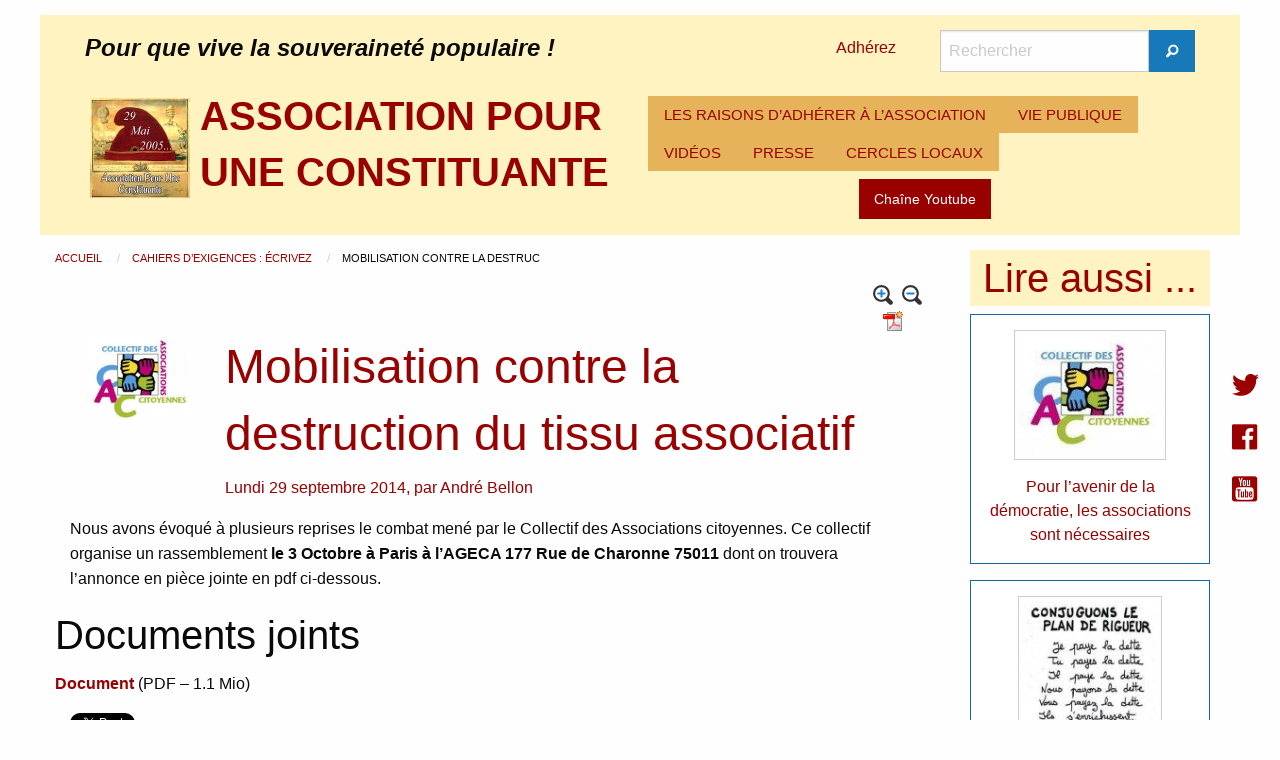

--- FILE ---
content_type: text/html; charset=utf-8
request_url: https://www.pouruneconstituante.fr/spip.php?article913
body_size: 5724
content:
<!DOCTYPE HTML>
<html class="page_article sans_composition ltr fr no-js" lang="fr" dir="ltr">
	<head>
		<script type='text/javascript'>/*<![CDATA[*/(function(H){H.className=H.className.replace(/\bno-js\b/,'js')})(document.documentElement);/*]]>*/</script>
		
		<meta http-equiv="Content-Type" content="text/html; charset=utf-8" />

		<title>Mobilisation contre la destruction du tissu associatif - ASSOCIATION POUR UNE CONSTITUANTE</title>
<meta name="description" content="Nous avons &#233;voqu&#233; &#224; plusieurs reprises le combat men&#233; par le Collectif des Associations citoyennes. Ce collectif organise un rassemblement le 3 (&#8230;)" />
<link rel="canonical" href="https://www.pouruneconstituante.fr/spip.php?article913" /><meta name="generator" content="SPIP 4.4.7" />
<meta name="viewport" content="width=device-width, initial-scale=1.0, maximum-scale = 1.0" />
<link rel="alternate" type="application/rss+xml" title="Syndiquer tout le site" href="spip.php?page=backend" />
<link rel='stylesheet' href='local/cache-css/226879208256d4d3af088d19f3c3b7e5.css?1764929888' type='text/css' /><script type='text/javascript'>var var_zajax_content='content';</script><script>
var mediabox_settings={"auto_detect":true,"ns":"box","tt_img":false,"sel_g":".galerie .mediabox","sel_c":".mediabox","str_ssStart":"Diaporama","str_ssStop":"Arr\u00eater","str_cur":"{current}\/{total}","str_prev":"Pr\u00e9c\u00e9dent","str_next":"Suivant","str_close":"Fermer","str_loading":"Chargement\u2026","str_petc":"Taper \u2019Echap\u2019 pour fermer","str_dialTitDef":"Boite de dialogue","str_dialTitMed":"Affichage d\u2019un media","splash_url":"","lity":{"skin":"_simple-dark","maxWidth":"90%","maxHeight":"90%","minWidth":"400px","minHeight":"","slideshow_speed":"2500","opacite":"0.9","defaultCaptionState":"expanded"}};
</script>
<!-- insert_head_css -->
<style type='text/css'>div.onlytext {text-align:left;}</style>
<!-- Debut CS -->
<!-- Fin CS -->
<script type='text/javascript' src="local/cache-js/62dccc66767d7525e32ce13e27c0ea22.js?1764930041"></script>
<!-- insert_head -->
<script type="text/javascript"><!--
var boutonstexte_options = {
'selector':'#wrapper',
'imgPath':'plugins/auto/boutonstexte/v3.1.0/boutonstexte/themes/zoom/',
'txtOnly':'',
'txtBackSpip':'Retour à la page complète',
'txtSizeUp':'Augmenter police',
'txtSizeDown':'Diminuer police'
};
//-->
</script>
<!-- Debut CS -->
<!-- Fin CS -->
<script>htactif=0;document.createElement('picture'); var image_responsive_retina_hq = 0;</script><script>image_responsive_retina_hq = 1;</script>	</head>
	<body>
<div class="page page_article_71">
<header id="header" class="row">
<div class="large-12 columns">
<div class="hide-for-small-only row large-12 columns">
<div class="large-12 columns">
<div class="large-8 columns">
<div id="slogan_site_spip">Pour que vive la souveraineté populaire&nbsp;!</div>
</div>
<div class="large-1 columns" style="padding: 0.4rem;">
<a href="spip.php?article1">Adhérez</a>
</div>
<div class="large-3 columns">
<div class="formulaire_spip formulaire_recherche" id="formulaire_recherche">
	<form action="spip.php?page=recherche" method="get">
		<div class="input-group">
			<input name="page" value="recherche" type="hidden"
>
			

			<label for="recherche" class="input-group-label show-for-sr">Rechercher</label>
			<input id="recherche" type="search" class="search text input-group-field" name="recherche" value="" placeholder="Rechercher" />

			<div class="input-group-button">
				<button type="submit" class="button submit">
					<span class="fi-magnifying-glass"></span><span class="show-for-sr">Rechercher</span>
				</button>
			</div>
		</div>
	</form>
</div>
</div>
</div>
<div class="large-12 columns">
<div class="no_padding large-6 columns">
<a rel="start home" href="https://www.pouruneconstituante.fr" class="left padding_10">
<img src="local/cache-vignettes/L100xH100/apuc-7-78f1d.jpg?1756628098" class='spip_logo' width='100' height='100' alt='ASSOCIATION POUR UNE CONSTITUANTE' />
</a>
<span id="nom_site_spip" class="h1">
<a rel="start home" href="https://www.pouruneconstituante.fr"><b>ASSOCIATION POUR UNE CONSTITUANTE</b></a>
</span>
</div>
<div class="no_padding large-6 columns">
<div class="title-bar" data-responsive-toggle="racine-pc" data-hide-for="large">
<button class="menu-icon" type="button" data-toggle><span class="hide">Menu</span></button>
<div class="title-bar-title" data-toggle>Menu</div>
</div>
<div class="top-bar" id="racine-pc">
<div class="top-bar-left">
<ul class="dropdown menu vertical large-horizontal" data-responsive-menu="drilldown large-dropdown" data-parent-link="true" data-auto-height="true">
<li>
<a href="spip.php?rubrique1">LES RAISONS D&#8217;ADHÉRER À L&#8217;ASSOCIATION</a>
</li>
<li>
<a href="spip.php?rubrique3">VIE PUBLIQUE</a>
</li>
<li>
<a href="spip.php?mot2">VIDÉOS</a>
</li>
<li>
<a href="spip.php?mot174">PRESSE</a>
</li>
<li>
<a href="spip.php?rubrique24">CERCLES LOCAUX</a>
</li>
</ul>
</div>
</div><div class="youtube text-center large-12 columns">
<a href="https://www.youtube.com/user/PouruneConstituante" class="button">Chaîne Youtube</a>
</div>
</div>
</div>
</div>
<div class="show-for-small-only small-12 columns">
<a rel="start home" href="https://www.pouruneconstituante.fr" class="left">
<img src="local/cache-vignettes/L100xH100/apuc-7-78f1d.jpg?1756628098" class='spip_logo' width='100' height='100' alt='ASSOCIATION POUR UNE CONSTITUANTE' />
</a>
<span id="nom_site_spip" class="h1">
<a rel="start home" href="https://www.pouruneconstituante.fr"><b>ASSOCIATION POUR UNE CONSTITUANTE</b></a>
</span>
<div id="slogan_site_spip">Pour que vive la souveraineté populaire&nbsp;!</div>
<div class="">
<a href="">Adhérez</a>
</div>
<div class="no_padding large-6 columns">
<div class="title-bar" data-responsive-toggle="racine-mobile" data-hide-for="large">
<button class="menu-icon" type="button" data-toggle><span class="hide">Menu</span></button>
<div class="title-bar-title" data-toggle>Menu</div>
</div>
<div class="top-bar" id="racine-mobile">
<div class="top-bar-left">
<ul class="dropdown menu vertical large-horizontal" data-responsive-menu="drilldown large-dropdown" data-parent-link="true" data-auto-height="true">
<li>
<a href="spip.php?rubrique1">LES RAISONS D&#8217;ADHÉRER À L&#8217;ASSOCIATION</a>
</li>
<li>
<a href="spip.php?rubrique3">VIE PUBLIQUE</a>
</li>
<li>
<a href="spip.php?mot2">VIDÉOS</a>
</li>
<li>
<a href="spip.php?mot174">PRESSE</a>
</li>
<li>
<a href="spip.php?rubrique24">CERCLES LOCAUX</a>
</li>
</ul>
</div>
</div></div>
</div></div>
</header>
<section id="container" role="main" class="row">
<section id="content" class=" large-9 columns">
<nav id="hierarchie" aria-label="vous etes ici :" role="navigation">
<ul class="breadcrumbs">
<li>
<a href="https://www.pouruneconstituante.fr/" class="accueil">
Accueil
</a>
</li>
<li>
<a href="spip.php?rubrique71">
Cahiers d’exigences : Écrivez
</a>
</li>
<li>Mobilisation contre la destruc</li>
</ul>
</nav><article class="content-principal" id="wrapper">
<header class="cartouche large-12 columns">
<div class="no_padding text-right large-12 columns">
<a href='spip.php?page=article_pdf&amp;id_article=913' title='Enregistrer au format PDF'>
<img src="plugins/auto/article_pdf/v1.1.0/img_pack/article_pdf.gif" width='24' height='24' alt='Enregistrer au format PDF' />
</a>
<a href="spip.php?article913&amp;reco=oui#recommander" title="Recommander cette page">
<img src="" style="height:20px"/>
</a>
</div><div class="large-2 columns">
<img src="local/cache-vignettes/L150xH127/arton913-11ba0.jpg?1756645267" class='spip_logos' width='150' height='127' alt='Mobilisation contre la destruction du tissu associatif' /></div>
<div class="large-10 columns">
<h1 class="titre">Mobilisation contre la destruction du tissu associatif</h1>
<p class="info-publi">
<span>Lundi 29 septembre 2014</span>,
<span class="auteurs">par  <span class="vcard author"><a class="url fn spip_in" href="spip.php?auteur1">André Bellon</a></span></span>
</p>
</div>
</header>
<section class="surlignable large-12 columns">
<p>Nous avons évoqué à plusieurs reprises le combat mené par le Collectif des Associations citoyennes. Ce collectif organise un rassemblement <strong>le 3 Octobre à Paris à l&#8217;AGECA 177 Rue de Charonne 75011 </strong> dont on trouvera l’annonce en pièce jointe en pdf ci-dessous.</p>
</section>
<section class="liste documents documents_joints">
<h2 class="h2">Documents joints</h2>
<ul class="liste-items">
<li class="item">
<strong><a href="IMG/pdf/CollAss.pdf" title="Télécharger" type="application/pdf">Document</a></strong>
<span class="small">(<span>PDF &ndash; 1.1 Mio</span>)</span>
</li>
</ul>
</section><footer>
<div class="large-12 columns">
<script src="https://platform.twitter.com/widgets.js" type="text/javascript"></script>
<a href="https://x.com/intent/post?url=https%3A%2F%2Fwww.pouruneconstituante.fr%2Fspip.php%3Farticle913" class="twitter-share-button">Tweet</a>
<iframe src="//www.facebook.com/plugins/like.php?href=https%3A%2F%2Fwww.pouruneconstituante.fr%2Fspip.php%3Farticle913&amp;send=false&amp;layout=button_count&amp;width=450&amp;show_faces=true&amp;font&amp;colorscheme=light&amp;action=like&amp;height=21" scrolling="no" frameborder="0" style="border:none; overflow:hidden; width:450px; height:21px;" allowTransparency="true"></iframe>
<p></p>
</div>
<div class="large-12 columns">
<div class="menu large-12 columns">
Mots-clés :
<a href="spip.php?mot172" rel="tag">Loi de 1901</a>
;
<a href="spip.php?mot173" rel="tag">Mouvement associatif</a>
</div></div>
</footer>
</article>
<div class='ajaxbloc' data-ajax-env='Af+853a4yIZjJjiZYomJQyzivOZ+Odq9x43IiPPvL007mEduKhNR010Ooqof03d8p3kdmd1cGOsVo9iPC4btioX8v+FcDCmG7yab3T15sAJRYHKrcBpo/2vcWDnuT6fsohujh8S68m/kpOBhl+s41pmtvcF1A0BHd3S4vfcZQcL2n5gjhZ0ZYUSbeFKO7hHeNZy9l/H+SjIgU2k19HSjYFADWzDfyRvs80v7Ai8ihOoK2nu6MP4kHneWBeh54fjSYQ52TPzjZrTW+g/ejw==' data-origin="spip.php?article913">

<div class="comments large-12 columns" id="forum">
<a href="spip.php?article913&amp;comments=oui#forum"><b>Afficher les messages ou mettre un nouveau message</b></a>
</div>
</div><!--ajaxbloc--><div id="recommander">
</div>
<footer class="ajax meme_rub large-12 columns" style="margin-top: 1em;">
<h2>Dans la même rubrique</h2>
<a id='pagination_autre_news' class='pagination_ancre'></a>
<article class="large-3 columns">
<div class="callout clearfix">
<a href="spip.php?article875" class="clearfix">
<img src="local/cache-vignettes/L135xH166/arton875-49de0.jpg?1756635378" class='spip_logos border_logo' width='135' height='166'
alt="" />
</a>
<a href="spip.php?article875" class="clearfix">
Intervention pour protéger les terres paysannes
</a>
</div>
</article>
<article class="large-3 columns">
<div class="callout clearfix">
<a href="spip.php?article2252" class="clearfix">
<img src="local/cache-vignettes/L135xH128/arton2252-5eb28.png?1756635378" class='spip_logos border_logo' width='135' height='128'
alt="" />
</a>
<a href="spip.php?article2252" class="clearfix">
Des maires d&#8217;Alsace réagissent 
</a>
</div>
</article>
<article class="large-3 columns">
<div class="callout clearfix">
<a href="spip.php?article2156" class="clearfix">
<img src="local/cache-vignettes/L76xH120/arton2156-5d004.jpg?1756635378" class='spip_logos border_logo' width='76' height='120'
alt="" />
</a>
<a href="spip.php?article2156" class="clearfix">
Intervention Remy Goubert
</a>
</div>
</article>
<article class="large-3 columns">
<div class="callout clearfix">
<a href="spip.php?article2110" class="clearfix">
<img src="local/cache-vignettes/L76xH120/arton2110-b3e21.jpg?1756634256" class='spip_logos border_logo' width='76' height='120'
alt="" />
</a>
<a href="spip.php?article2110" class="clearfix">
La parole à l&#8217;Association "Rendez les doléances"
</a>
</div>
</article>
<nav class='pagination' role='navigation'><ul class="pagination-items pagination_page_precedent_suivant">
<li class="pagination-item prev disabled"><span class="pagination-item-label on" aria-label='Aller &#224; la page pr&#233;c&#233;dente' title='page pr&#233;c&#233;dente'>&lt;</span></li>
<li class="pagination-item on active"><span class="pagination-item-label on" aria-label='Aller &#224; la page 1 (Page actuelle)'>1</span></li>
<li class="pagination-item"><a href='spip.php?article913&amp;debut_autre_news=4#pagination_autre_news' class='pagination-item-label lien_pagination' rel='nofollow' aria-label='Aller &#224; la page 2'>2</a></li>
<li class="pagination-item"><a href='spip.php?article913&amp;debut_autre_news=8#pagination_autre_news' class='pagination-item-label lien_pagination' rel='nofollow' aria-label='Aller &#224; la page 3'>3</a></li>
<li class="pagination-item"><a href='spip.php?article913&amp;debut_autre_news=12#pagination_autre_news' class='pagination-item-label lien_pagination' rel='nofollow' aria-label='Aller &#224; la page 4'>4</a></li>
<li class="pagination-item"><a href='spip.php?article913&amp;debut_autre_news=16#pagination_autre_news' class='pagination-item-label lien_pagination' rel='nofollow' aria-label='Aller &#224; la page 5'>5</a></li>
<li class="pagination-item"><a href='spip.php?article913&amp;debut_autre_news=20#pagination_autre_news' class='pagination-item-label lien_pagination' rel='nofollow' aria-label='Aller &#224; la page 6'>6</a></li>
<li class="pagination-item"><a href='spip.php?article913&amp;debut_autre_news=24#pagination_autre_news' class='pagination-item-label lien_pagination' rel='nofollow' aria-label='Aller &#224; la page 7'>7</a></li>
<li class="pagination-item"><a href='spip.php?article913&amp;debut_autre_news=28#pagination_autre_news' class='pagination-item-label lien_pagination' rel='nofollow' aria-label='Aller &#224; la page 8'>8</a></li>
<li class="pagination-item"><a href='spip.php?article913&amp;debut_autre_news=32#pagination_autre_news' class='pagination-item-label lien_pagination' rel='nofollow' aria-label='Aller &#224; la page 9'>9</a></li>
<li class="pagination-item tbc disabled"><span class="pagination-item-label">…</span></li>
<li class="pagination-item"><a
href="spip.php?article913&amp;debut_autre_news=144#pagination_autre_news"
class="pagination-item-label lien_pagination" aria-label="Aller &#224; la derni&#232;re page"
rel="nofollow">37</a></li>
<li class="pagination-item next"><a href='spip.php?article913&amp;debut_autre_news=4#pagination_autre_news' class='pagination-item-label lien_pagination' rel='next nofollow' aria-label='Aller &#224; la page suivante' title='page suivante'>&gt;</a></li>
</ul></nav>
</footer></section>
<aside id="colonne_1" class=" large-3 columns">
<div class='ajaxbloc ajax-id-colonne' data-ajax-env='ySE85za41H1ZsjJYU+yY9Nyo1Y4juwM+J8wASJhbHmoBfsyIbUc0jiiQhHI41Dz80UqaJtt8TXiRUjSTCGzlTGWbtZ0JOGk3im9u8PAkL4tMw6dNPhp+In4odlb2eZGQrEn/6zpvVzhcIkxYoWRiyC7+lodkxpk5vAHLssk7jlweOCS8oILBLJ6XiEWN6XyAAC3t2ZgkJ0ZXQ0Z8hECQGUfApngtsGwWPtJ6gW6Zp+KvSGzc9QtCa63L8EFmN+l+m9D9esZBDd2gkGAAeh+Wvth8ZRJjU0pSNkZNEd1wOuY=' data-origin="spip.php?article913">

<div class="large-12 columns">
<h2 class="text-center">Lire aussi ...</h2>
<div class="callout text-center">
<a href="spip.php?article840" class="clearfix">
<img src="local/cache-vignettes/L150xH127/arton840-4398f.jpg?1756642311" class='thumbnail spip_logos border_logo' width='150' height='127'
alt="" />
</a>
<a href="spip.php?article840" class="clearfix">
Pour l&#8217;avenir de la démocratie, les associations sont nécessaires
</a>
</div>
<div class="callout text-center">
<a href="spip.php?article901" class="clearfix">
<img src="local/cache-vignettes/L142xH200/arton901-7c6a1.jpg?1756635556" class='thumbnail spip_logos border_logo' width='142' height='200'
alt="" />
</a>
<a href="spip.php?article901" class="clearfix">
Où va le tissu associatif&nbsp;? 
</a>
</div>
</div>
<div class="large-12 columns">
<h3 class="text-center">Commentaires</h3>
<div class="callout">
<div class="titre">Octobre 2025</div>
<div class="callout">
<div class="titre">calame</div>
<a class="introduction" href="spip.php?article2414&amp;comments=oui#forum2719">
Mon cher André 
<br class='autobr' />
Je te prie de trouver ci-joint, pour le partager avec ton réseau le texte de&nbsp;(…)
</a>
</div>
<div class="callout">
<div class="titre">Hacène</div>
<a class="introduction" href="spip.php?article2411&amp;comments=oui#forum2718">
Rétablir le rôle du président, en tant que fonction honorifique, et donc la suppression de son&nbsp;(…)
</a>
</div>
<div class="titre">Mars 2025</div>
<div class="callout">
<div class="titre">André Bellon</div>
<a class="introduction" href="spip.php?article2326&amp;comments=oui#forum2717">
Chaque assemblée communale décide du lieu. A Paris, c’est dans le jardin des Tuileries au bord&nbsp;(…)
</a>
</div>
<div class="callout">
<div class="titre">Lambert Béatrice</div>
<a class="introduction" href="spip.php?article2326&amp;comments=oui#forum2716">
Bonjour
<br class='autobr' />
J’approve à 100&nbsp;% cette proposition de célébration. Ma question est&nbsp;: Où sont prévus&nbsp;(…)
</a>
</div>
<div class="titre">Décembre 2024</div>
<div class="callout">
<div class="titre">Jean-Marie GRIFFON</div>
<a class="introduction" href="spip.php?article2158&amp;comments=oui#forum2715">
J’adresse tous mes voeux de réussite et santé à tous nos camarades de cette Association qui&nbsp;(…)
</a>
</div>
</div>
</div>
</div><!--ajaxbloc--></aside>
</section>
<footer id="footer" class="row">
<div class="large-12 columns">
<div class="large-6 columns">
<ul class="liste-items">
<li class="item"><a href="spip.php?rubrique12">Constituante&nbsp;: c&#8217;est quoi&nbsp;?</a></li>
<li class="item"><a href="spip.php?page=plan_annee">Chronologie des articles</a></li>
<li class="item"><a href="spip.php?page=plan">Plan du site</a></li>
<li class="item"><a href="spip.php?page=sites">Liens</a></li>
</ul>
</div>
<div class="large-6 columns">
<ul class="liste-items">
<li class="item"><a href="spip.php?rubrique45">Librairie</a></li>
<li class="item"><a href="spip.php?rubrique88">Textes fondamentaux</a></li>
<li class="item"><a href="spip.php?rubrique50">Grandes dates de la République</a></li>
<li class="item"><a href="spip.php?page=contact">Contact</a></li>
</ul>
</div>
<div class="text-center large-12 columns">
&copy; 2008 - 2026 <b>ASSOCIATION POUR UNE CONSTITUANTE</b>
<br /><a href="ecrire/" rel="nofollow">Espace privé</a>
</div></div>
</footer>
</div>
<div class="sociaux">
<a href="https://twitter.com/uneconstituante"><i class="fi-social-twitter"></i></a><br />
<a href="https://www.facebook.com/Pour-une-Constituante-102110869845854/"><i class="fi-social-facebook"></i></a><br />
<a href="https://www.youtube.com/channel/UCq9pL4wNZLAiwGs3MBxQ63w"><i class="fi-social-youtube"></i></a>
</div>
<script async src="local/cache-js/jsdyn-javascript_spip_foundation_js-b11789cf.js?1756628098" type="text/javascript"></script></body></html>